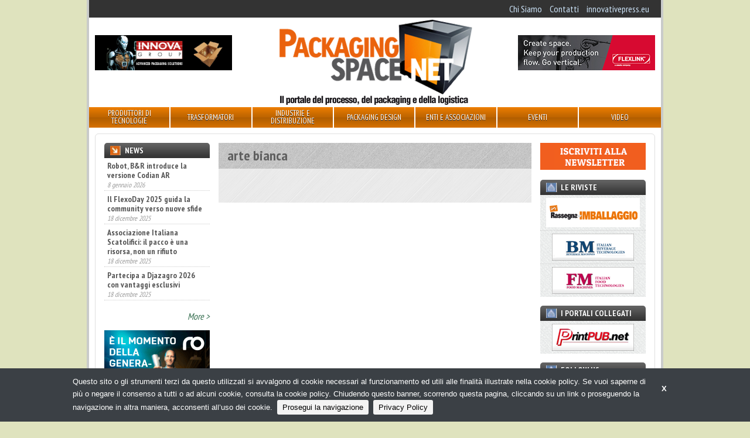

--- FILE ---
content_type: text/html;charset=utf-8
request_url: https://packagingspace.net/categorie/arte-bianca
body_size: 22769
content:
<!DOCTYPE html>
<head>	
	<meta charset="utf-8" />
<meta name="viewport" content="width=device-width, initial-scale=1.0">

<title>
    arte bianca | Packagingspace.net
</title>

<meta name="description" content="" />

	
		<meta property="og:title" content="arte bianca" />
	
		<meta property="og:url" content="https://packagingspace.net/categorie/arte-bianca" />
	



	<script type="text/javascript">
	/* <![CDATA[ */
	var js_variables = {"cookiedomain":"packagingspace.net","cookies_notice":{"message":"Questo sito o gli strumenti terzi da questo utilizzati si avvalgono di cookie necessari al funzionamento ed utili alle finalità illustrate nella cookie policy. Se vuoi saperne di più o negare il consenso a tutti o ad alcuni cookie, consulta la cookie policy. Chiudendo questo banner, scorrendo questa pagina, cliccando su un link o proseguendo la navigazione in altra maniera, acconsenti all’uso dei cookie.","acceptText":"Prosegui la navigazione","policyText":"Privacy Policy","policyURL":"/pages/informativa-estesa-sui-cookie/","bottom":1}};
	/* ]]> */	
	</script>	

	
	
    	<link type="text/css" rel="stylesheet" media="all" href="/assets/legrid/normalize.css" />    
    
	
	
    	<link type="text/css" rel="stylesheet" media="all" href="/assets/legrid/legrid.css" />    
    
	
	
    	<link type="text/css" rel="stylesheet" media="all" href="/assets/adhoc/main.base.css" />    
    
	
	
    	<link type="text/css" rel="stylesheet" media="all" href="/assets/jquery.slicknav.1.0.7/slicknav.css" />    
    
	
	
    	<link type="text/css" rel="stylesheet" media="all" href="/assets/jquery.cookiebar/jquery.cookiebar.css" />    
    

	
    <script type="text/javascript" src="/assets/legrid/jquery-3.2.1.min.js"></script>
	
    <script type="text/javascript" src="/assets/jquery.slicknav.1.0.7/jquery.slicknav.min.js"></script>
	
    <script type="text/javascript" src="/assets/jquery-bootstrap-newsbox/jquery.bootstrap.newsbox.min.js"></script>
	
    <script type="text/javascript" src="/assets/jquery.cookiebar/jquery.cookiebar.js"></script>


<script type="text/javascript">
function gotoFeed(el) {
	if(el.href.indexOf('#')!=-1) { 
		window.location.href=el.href; 
		if(window.location.pathname==el.pathname && window.location.search==el.search) window.location.reload(); 
	} else { 
		window.location.href=el.href; 
	} 
	return false;	
}
function translateit(slug,text)	{
	if((typeof js_variables !== 'undefined') && js_variables.translations && js_variables.translations[slug])
		return js_variables.translations[slug]; 

	return text;
}
</script>

	<meta name="google-site-verification" content="ysbOkGC9nqC6eecT49epBYFHhcXGsS4fG9-65HBI2ls" />	


	<script>
	(function(i,s,o,g,r,a,m){i['GoogleAnalyticsObject']=r;i[r]=i[r]||function(){
	(i[r].q=i[r].q||[]).push(arguments)},i[r].l=1*new Date();a=s.createElement(o),
	m=s.getElementsByTagName(o)[0];a.async=1;a.src=g;m.parentNode.insertBefore(a,m)
	})(window,document,'script','//www.google-analytics.com/analytics.js','ga');

	ga('create', 'UA-16362977-3');
	ga('send', 'pageview');
	</script>


</head>

<body class="le chunk_categorie">

	<div class="le-con no-padding main-wrapper">
		<div class="le-con">
			
		</div>

		<div class="le-con no-padding">
			
		</div>

		<div class="le-con no-padding">
			<div class="dvheadertop clearself">
				<ul class="le-inline-list top-menu">
	
		<li class="menu-item-0">
			<a href="/it/pages/chi-siamo"><span><span>Chi Siamo</span></span></a>
		</li>
	
		<li class="menu-item-1">
			<a href="/it/pages/contatti"><span><span>Contatti</span></span></a>
		</li>
	
		<li class="menu-item-2 last">
			<a href="https://innovativepress.eu/"><span><span>innovativepress.eu</span></span></a>
		</li>
	
</ul>

			</div>
		</div>

		<div class="le-con">
			<div class="dvheader">
				<div class="le-row">
					<div class="le-col-content-m-3-6">
						<a href="/" id="sitelogo"></a>
					</div>
					<div class="le-col-sidebar-m-3-6 le-col-6">
						<div class="left-banner">
								<div class="banner-block banner-block-0">
		

		<a target="_blank" rel="nofollow" href="/chunks/68f09842a0d5567c70000453/follow_body/?access_token=l2Ao2XCbbsaAcRv2q4eCRFkK_AhRs0yJSg30LfhSkh0" title="INNOVA">
			

			
				<img src="/files/chunks/68f09842a0d5567c70000453/68f09af6a0d5567c70000454.png" alt="" onload="ga('send', 'event', 'banner', 'impression','banner_68f09842a0d5567c70000453',0.00, {'nonInteraction': 1});" onclick="ga('send', 'event', 'banner', 'click', 'banner_68f09842a0d5567c70000453',0.00);"/>
			

		</a>
	</div>
	

						</div>
					</div>
					<div class="le-col-m-3 le-col-6">
						<div class="right-banner">
								<div class="banner-block banner-block-0">
		

		<a target="_blank" rel="nofollow" href="/chunks/68fb1ba0a0d5567c90000458/follow_body/?access_token=l2Ao2XCbbsaAcRv2q4eCRFkK_AhRs0yJSg30LfhSkh0" title="Flexlink">
			

			
				<img src="/files/chunks/68fb1ba0a0d5567c90000458/68fb1bada0d5567c70000461.gif" alt="" onload="ga('send', 'event', 'banner', 'impression','banner_68fb1ba0a0d5567c90000458',0.00, {'nonInteraction': 1});" onclick="ga('send', 'event', 'banner', 'click', 'banner_68fb1ba0a0d5567c90000458',0.00);"/>
			

		</a>
	</div>
	

						</div>
					</div>
				</div>
			</div>
		</div>

		<div class="le-con no-padding">
			<div class="dvmainmenu">
	<ul class="clearself">
		
			<li class="menu-item-0">
				<a href="/it/search/prodotti-e-tecnologie"><span><span>Produttori di tecnologie</span></span></a>

				
			</li>
		
			<li class="menu-item-1">
				<a href="/it/search/trasformatori"><span><span>Trasformatori</span></span></a>

				
					<ul>
						
							<li><a href="/it/search/trasformatori/#facets=categorie:510a9c509ed314ad76000083" onclick="return gotoFeed(this);"><span>Converter</span></a></li>
						
							<li><a href="/it/search/trasformatori/#facets=categorie:510a9c509ed314ad76000084" onclick="return gotoFeed(this);"><span>Cartotecniche</span></a></li>
						
							<li><a href="/it/search/trasformatori/#facets=categorie:510a9c509ed314ad76000080" onclick="return gotoFeed(this);"><span>Confezionamento conto terzi</span></a></li>
						
					</ul>
				
			</li>
		
			<li class="menu-item-2">
				<a href="/it/search/industrie"><span><span>Industrie e distribuzione</span></span></a>

				
					<ul>
						
							<li><a href="/it/search/industrie/#facets=categorie:510a9c509ed314ad76000075" onclick="return gotoFeed(this);"><span>Food</span></a></li>
						
							<li><a href="/it/search/industrie/#facets=categorie:510a9c509ed314ad76000076" onclick="return gotoFeed(this);"><span>Beverage</span></a></li>
						
							<li><a href="/it/search/industrie/#facets=categorie:510a9c509ed314ad76000078" onclick="return gotoFeed(this);"><span>Farmaceutiche</span></a></li>
						
							<li><a href="/it/search/industrie/#facets=categorie:510a9c509ed314ad76000077" onclick="return gotoFeed(this);"><span>Cosmetiche</span></a></li>
						
							<li><a href="/it/search/industrie/#facets=categorie:510a9c509ed314ad7600007a" onclick="return gotoFeed(this);"><span>Chimiche</span></a></li>
						
							<li><a href="/it/search/industrie/#facets=categorie:510a9c509ed314ad76000079" onclick="return gotoFeed(this);"><span>Altre industrie</span></a></li>
						
							<li><a href="/it/search/industrie/#facets=categorie:510a9c509ed314ad7600007c" onclick="return gotoFeed(this);"><span>Gdo-do</span></a></li>
						
					</ul>
				
			</li>
		
			<li class="menu-item-3">
				<a href="/it/search/servizi"><span><span>Packaging Design</span></span></a>

				
			</li>
		
			<li class="menu-item-4">
				<a href="/it/search/enti-e-associazioni"><span><span>Enti e associazioni</span></span></a>

				
			</li>
		
			<li class="menu-item-5">
				<a href="/it/search/eventi"><span><span>Eventi</span></span></a>

				
			</li>
		
			<li class="menu-item-6 last">
				<a href="/it/search/video"><span><span>Video</span></span></a>

				
			</li>
		
	</ul>
</div>

<div class="mobile-menu">
</div>

<script type="text/javascript">
$(function() {
	if(typeof $.fn.slicknav=='function')
	{
		$('.dvmainmenu > ul').slicknav({
			label: 'MENU',
			appendTo:'.mobile-menu',
			showChildren:true,
			allowParentLinks:true,
			brand: '<a href="/"><img src="/assets/adhoc/imgs/logo.png" alt=""/></a>'
		});
	}
});
</script>

		</div>

		<div class="le-con no-padding">
			
		</div>

		<div class="le-con no-padding">
			<div class="central-wrapper">
				<div class="le-row small-gutter">
	<div class="le-col-content single-wrapper post_style">
		<h1>arte bianca</h1>

		<div class="contbody">
			<br/>
			<br/>
		</div>

		
	</div>

	<div class="le-col-sidebar">
		<div class="sidebar-wrapper">
	<div class="widget-block news">
	<a class="header" href="/it/search/news"><div>News</div></a>

	<div class="inner">
		<ul class="posts-list">
			
				<li>
					<a class="name" href="/it/news/e-tutto-pronto-per-marca-by-bolognafiere-and-adm-2026">E&#x27; tutto pronto per MARCA by BolognaFiere &amp; ADM 2026</a>

					<div class="date">13 gennaio 2026</div>
				</li>
			
				<li>
					<a class="name" href="/it/news/robot-b-and-r-introduce-la-versione-codian-ar">Robot, B&amp;R introduce la versione Codian AR</a>

					<div class="date">8 gennaio 2026</div>
				</li>
			
				<li>
					<a class="name" href="/it/news/il-flexoday-2025-guida-la-community-verso-nuove-sfide">Il FlexoDay 2025 guida la community verso nuove sfide</a>

					<div class="date">18 dicembre 2025</div>
				</li>
			
				<li>
					<a class="name" href="/it/news/associazione-italiana-scatolifici-il-pacco-e-una-risorsa-non-un-rifiuto">Associazione Italiana Scatolifici: il pacco è una risorsa, non un rifiuto</a>

					<div class="date">18 dicembre 2025</div>
				</li>
			
				<li>
					<a class="name" href="/it/news/partecipa-a-djazagro-2026-con-vantaggi-esclusivi">Partecipa a Djazagro 2026 con vantaggi esclusivi</a>

					<div class="date">18 dicembre 2025</div>
				</li>
			
				<li>
					<a class="name" href="/it/news/accedi-a-cosmoprof-worldwide-bologna-con-una-tariffa-speciale">Accedi a Cosmoprof Worldwide Bologna con una tariffa speciale</a>

					<div class="date">17 dicembre 2025</div>
				</li>
			
				<li>
					<a class="name" href="/it/news/ima-fillshapes-aseptic-pouch-machine-for-polmlek">IMA Fillshape&#x27;s aseptic pouch machine for Polmlek</a>

					<div class="date">17 dicembre 2025</div>
				</li>
			
				<li>
					<a class="name" href="/it/news/nimax-e-aicon-accordo-per-lispezione-avanzata">Nimax e Aicon, accordo per l&#x27;ispezione avanzata</a>

					<div class="date">17 dicembre 2025</div>
				</li>
			
				<li>
					<a class="name" href="/it/news/aliplast-il-valore-aggiunto-della-plastica-riciclata">Aliplast, il valore aggiunto della plastica riciclata</a>

					<div class="date">16 dicembre 2025</div>
				</li>
			
				<li>
					<a class="name" href="/it/news/volpak-una-logistica-piu-snella-per-la-sede-di-barcellona">Volpak, una logistica più snella per la sede di Barcellona</a>

					<div class="date">14 dicembre 2025</div>
				</li>
			
				<li>
					<a class="name" href="/it/news/marchesini-group-e-ast-partnership-strategica-nel-settore-della-produzione-sterile">Marchesini Group e AST, partnership strategica nel settore della produzione sterile</a>

					<div class="date">10 dicembre 2025</div>
				</li>
			
				<li>
					<a class="name" href="/it/news/nasce-bevertech-il-nuovo-appuntamento-fieristico-dedicato-al-liquid-food-e-beverage">Nasce Bevertech, il nuovo appuntamento fieristico dedicato al Liquid Food &amp; Beverage</a>

					<div class="date">9 dicembre 2025</div>
				</li>
			
				<li>
					<a class="name" href="/it/news/tuttofood-2026-m-crescono-gli-espositori-internazionali">TUTTOFOOD 2026, crescono gli espositori internazionali</a>

					<div class="date">5 dicembre 2025</div>
				</li>
			
				<li>
					<a class="name" href="/it/news/kadant-annuncia-lacquisizione-di-dsti">Kadant annuncia l&#x27;acquisizione di DSTI</a>

					<div class="date">12 novembre 2025</div>
				</li>
			
				<li>
					<a class="name" href="/it/news/imballaggio-flessibile-minimalista-per-natura-protagonista-al-congresso-dautunno-di-giflex"> “Imballaggio flessibile, minimalista per natura” protagonista al Congresso d’autunno di Giflex</a>

					<div class="date">12 novembre 2025</div>
				</li>
			
		</ul>

		<div class="leggi"><a href="/it/search/news">More &gt;</a></div>
	</div>
</div>

<script type="text/javascript">
$(function(){
	if(typeof $.fn.bootstrapNews=='function')
	{
		setTimeout(function(){
			$(".widget-block.news ul.posts-list").bootstrapNews({
	            newsPerPage: 4,
	            navigation:false, /* otherwise browser gets stuck */
	            autoplay: true,
				pauseOnHover:true,
	            direction: 'up',
	            newsTickerInterval: 1500,
	            onToDo: function () {
	                //console.log(this);
	            }
	        });
		},400); // wrong height calculation until font is loaded
	}
});
</script>
	

	
	

	


	

		<div class="banner-block banner-block-0">
		

		<a target="_blank" rel="nofollow" href="/chunks/696e3446a0d5567c5c00049c/follow_body/?access_token=l2Ao2XCbbsaAcRv2q4eCRFkK_AhRs0yJSg30LfhSkh0" title="ROBATECH ALPHA">
			

			
				<img src="/files/chunks/696e3446a0d5567c5c00049c/696e345da0d5567c700004bc.gif" alt="" onload="ga('send', 'event', 'banner', 'impression','banner_696e3446a0d5567c5c00049c',0.00, {'nonInteraction': 1});" onclick="ga('send', 'event', 'banner', 'click', 'banner_696e3446a0d5567c5c00049c',0.00);"/>
			

		</a>
	</div>
	
	<div class="banner-block banner-block-1">
		

		<a target="_blank" rel="nofollow" href="/chunks/6911ccc8a0d5567c660004ab/follow_body/?access_token=l2Ao2XCbbsaAcRv2q4eCRFkK_AhRs0yJSg30LfhSkh0" title="DJAZAGRO 2026">
			

			
				<img src="/files/chunks/6911ccc8a0d5567c660004ab/6911ccdea0d5567c5c000461.jpg" alt="" onload="ga('send', 'event', 'banner', 'impression','banner_6911ccc8a0d5567c660004ab',0.00, {'nonInteraction': 1});" onclick="ga('send', 'event', 'banner', 'click', 'banner_6911ccc8a0d5567c660004ab',0.00);"/>
			

		</a>
	</div>
	
	<div class="banner-block banner-block-2">
		

		<a target="_blank" rel="nofollow" href="/chunks/65cddfe3a0d5567c7000015a/follow_body/?access_token=l2Ao2XCbbsaAcRv2q4eCRFkK_AhRs0yJSg30LfhSkh0" title="SUN CHEMICAL - Experience. Transformation.">
			

			
				<img src="/files/chunks/65cddfe3a0d5567c7000015a/679757eaa0d5567c900002ee.gif" alt="" onload="ga('send', 'event', 'banner', 'impression','banner_65cddfe3a0d5567c7000015a',0.00, {'nonInteraction': 1});" onclick="ga('send', 'event', 'banner', 'click', 'banner_65cddfe3a0d5567c7000015a',0.00);"/>
			

		</a>
	</div>
	
	<div class="banner-block banner-block-3">
		

		<a target="_blank" rel="nofollow" href="/chunks/67a4d6e0a0d5567c7000030e/follow_body/?access_token=l2Ao2XCbbsaAcRv2q4eCRFkK_AhRs0yJSg30LfhSkh0" title="CAMARKET">
			

			
				<img src="/files/chunks/67a4d6e0a0d5567c7000030e/67a4d7dba0d5567c5c000312.jpg" alt="" onload="ga('send', 'event', 'banner', 'impression','banner_67a4d6e0a0d5567c7000030e',0.00, {'nonInteraction': 1});" onclick="ga('send', 'event', 'banner', 'click', 'banner_67a4d6e0a0d5567c7000030e',0.00);"/>
			

		</a>
	</div>
	
	<div class="banner-block banner-block-4">
		

		<a target="_blank" rel="nofollow" href="/chunks/691f5572a0d5567c70000481/follow_body/?access_token=l2Ao2XCbbsaAcRv2q4eCRFkK_AhRs0yJSg30LfhSkh0" title="FRUIT LOGISTICA 2026">
			

			
				<img src="/files/chunks/691f5572a0d5567c70000481/691f5588a0d5567c5c000471.jpg" alt="" onload="ga('send', 'event', 'banner', 'impression','banner_691f5572a0d5567c70000481',0.00, {'nonInteraction': 1});" onclick="ga('send', 'event', 'banner', 'click', 'banner_691f5572a0d5567c70000481',0.00);"/>
			

		</a>
	</div>
	
	<div class="banner-block banner-block-5">
		

		<a target="_blank" rel="nofollow" href="/chunks/67c18251a0d5567c90000310/follow_body/?access_token=l2Ao2XCbbsaAcRv2q4eCRFkK_AhRs0yJSg30LfhSkh0" title="NIMAX">
			

			
				<img src="/files/chunks/67c18251a0d5567c90000310/67c18264a0d5567c66000357.gif" alt="" onload="ga('send', 'event', 'banner', 'impression','banner_67c18251a0d5567c90000310',0.00, {'nonInteraction': 1});" onclick="ga('send', 'event', 'banner', 'click', 'banner_67c18251a0d5567c90000310',0.00);"/>
			

		</a>
	</div>
	


	<div class="widget-block video">
	<a class="header" href="/it/search/video"><div>Video</div></a>

	<div class="inner">
		<ul class="le-list">
			
				<li>
					<a class="name" href="/it/video/futuro-ai-e-tecnologia-con-il-gruppo-marchesini">
						
							<div class="thumb"><img src="https://i1.ytimg.com/vi/XqcJEm5cN-w/mqdefault.jpg" alt=""/></div>
						

						Futuro, AI e tecnologia con il Gruppo Marchesini
					</a>
				</li>
			
		</ul>
	</div>
</div>

	

</div>
	</div>

	<div class="le-col-sidebarR">
		<div class="sidebar-wrapper sidebar-right">
	<div class="widget-block newsletter">
	<div class="">
		<a href="https://packagingspace.net/it/pg/iscrizione-alla-newsletter"><img src="/assets/adhoc/imgs/iscriviti_alla_newsletter.png" alt=""/></a>
	</div>
</div>

	<div class="widget-block riviste noisebg">
	<div class="header"><div>Le Riviste</div></div>

	<div class="inner">
		<div class="outimglink"><a href="https://innovativepress.eu/rassegna-dellimballaggio" target="_blank"><img src="/assets/adhoc/imgs/ifocus/RI.png" alt="Rassegna dell’imballaggio"/></a></div>
		<div class="outimglink"><a href="https://innovativepress.eu/beverage-machines" target="_blank"><img src="/assets/adhoc/imgs/ifocus/BM.png" alt="Beverage Machines"/></a></div>
		<div class="outimglink"><a href="https://innovativepress.eu/food-machines" target="_blank"><img src="/assets/adhoc/imgs/ifocus/FM.png" alt=""/></a></div>
	</div>
</div>

	<div class="widget-block collegati noisebg">
	<div class="header"><div>I portali collegati</div></div>

	<div class="inner">
		<div class="outimglink"><a href="http://www.printpub.net" target="_blank"><img src="/assets/adhoc/imgs/ifocus/PrintPUBnet.png" alt="Prinpub.net"/></a></div>
	</div>
</div>

	<div class="widget-block social">
	<div class="header"><div>Follow us</div></div>

	<div class="inner">
		<a target="_blank" href="https://www.facebook.com/packagingspace.net/"><img src="/assets/adhoc/imgs/social/facebook_32.png"/></a>
		<a target="_blank" href="https://twitter.com/Packagingspace"><img src="/assets/adhoc/imgs/social/twitter_32.png"/></a>
		<a target="_blank" href="https://www.youtube.com/user/packagingspace"><img src="/assets/adhoc/imgs/social/youtube_32.png"/></a>
		<a target="_blank" href="https://www.linkedin.com/showcase/packagingspace-net"><img src="/assets/adhoc/imgs/social/linkedin_32.png"/></a>
	</div>
</div>

		<div class="banner-block banner-block-0">
		

		<a target="_blank" rel="nofollow" href="/chunks/68ee4cf1a0d5567c90000442/follow_body/?access_token=l2Ao2XCbbsaAcRv2q4eCRFkK_AhRs0yJSg30LfhSkh0" title="ALLFORPACK EMBALLAGE PARIS 2026 - NL">
			

			
				<img src="/files/chunks/68ee4cf1a0d5567c90000442/68ee4cf9a0d5567c6600048b.jpg" alt="" onload="ga('send', 'event', 'banner', 'impression','banner_68ee4cf1a0d5567c90000442',0.00, {'nonInteraction': 1});" onclick="ga('send', 'event', 'banner', 'click', 'banner_68ee4cf1a0d5567c90000442',0.00);"/>
			

		</a>
	</div>
	
	<div class="banner-block banner-block-1">
		

		<a target="_blank" rel="nofollow" href="/chunks/6942aad8a0d5567c5c00048c/follow_body/?access_token=l2Ao2XCbbsaAcRv2q4eCRFkK_AhRs0yJSg30LfhSkh0" title="PACKAGING PREMIERE 2026">
			

			
				<img src="/files/chunks/6942aad8a0d5567c5c00048c/6942aae7a0d5567c5c00048d.gif" alt="" onload="ga('send', 'event', 'banner', 'impression','banner_6942aad8a0d5567c5c00048c',0.00, {'nonInteraction': 1});" onclick="ga('send', 'event', 'banner', 'click', 'banner_6942aad8a0d5567c5c00048c',0.00);"/>
			

		</a>
	</div>
	
	<div class="banner-block banner-block-2">
		

		<a target="_blank" rel="nofollow" href="/chunks/69734f3ba0d5567c5c0004a0/follow_body/?access_token=l2Ao2XCbbsaAcRv2q4eCRFkK_AhRs0yJSg30LfhSkh0" title="PLAST 2026">
			

			
				<img src="/files/chunks/69734f3ba0d5567c5c0004a0/697351c3a0d5567c700004c3.jpg" alt="" onload="ga('send', 'event', 'banner', 'impression','banner_69734f3ba0d5567c5c0004a0',0.00, {'nonInteraction': 1});" onclick="ga('send', 'event', 'banner', 'click', 'banner_69734f3ba0d5567c5c0004a0',0.00);"/>
			

		</a>
	</div>
	
	<div class="banner-block banner-block-3">
		

		<a target="_blank" rel="nofollow" href="/chunks/679a26b8a0d5567c5c0002fa/follow_body/?access_token=l2Ao2XCbbsaAcRv2q4eCRFkK_AhRs0yJSg30LfhSkh0" title="MULTI IMPORT">
			

			
				<img src="/files/chunks/679a26b8a0d5567c5c0002fa/679a26d2a0d5567c900002f6.gif" alt="" onload="ga('send', 'event', 'banner', 'impression','banner_679a26b8a0d5567c5c0002fa',0.00, {'nonInteraction': 1});" onclick="ga('send', 'event', 'banner', 'click', 'banner_679a26b8a0d5567c5c0002fa',0.00);"/>
			

		</a>
	</div>
	
	<div class="banner-block banner-block-4">
		

		<a target="_blank" rel="nofollow" href="/chunks/6964e0c6a0d5567c900004a8/follow_body/?access_token=l2Ao2XCbbsaAcRv2q4eCRFkK_AhRs0yJSg30LfhSkh0" title="GIMATIC">
			

			
				<img src="/files/chunks/6964e0c6a0d5567c900004a8/6964e0e2a0d5567c900004a9.gif" alt="" onload="ga('send', 'event', 'banner', 'impression','banner_6964e0c6a0d5567c900004a8',0.00, {'nonInteraction': 1});" onclick="ga('send', 'event', 'banner', 'click', 'banner_6964e0c6a0d5567c900004a8',0.00);"/>
			

		</a>
	</div>
	
	<div class="banner-block banner-block-5">
		

		<a target="_blank" rel="nofollow" href="/chunks/6890dac4a0d5567c5c000412/follow_body/?access_token=l2Ao2XCbbsaAcRv2q4eCRFkK_AhRs0yJSg30LfhSkh0" title="BBTECH EXPO 2026">
			

			
				<img src="/files/chunks/6890dac4a0d5567c5c000412/6890dad3a0d5567c7000040d.gif" alt="" onload="ga('send', 'event', 'banner', 'impression','banner_6890dac4a0d5567c5c000412',0.00, {'nonInteraction': 1});" onclick="ga('send', 'event', 'banner', 'click', 'banner_6890dac4a0d5567c5c000412',0.00);"/>
			

		</a>
	</div>
	

</div>
	</div>
</div>
			</div>
		</div>

		<div class="le-con no-padding footer-wrapper">
			<div class="dvprefooter">
			</div>
			<div class="dvfooter">
				<div class="copyrights le-row">
					<div class="le-col">
						<div>&copy; Copyright 2026. Packagingspace.net - Il portale del packaging - N.ro Iscrizione ROC 35480 - <a href="/pages/privacy-policy">Privacy policy</a></div>
					</div>
				</div>
			</div>
		</div>	
	</div>

</body>

</html>